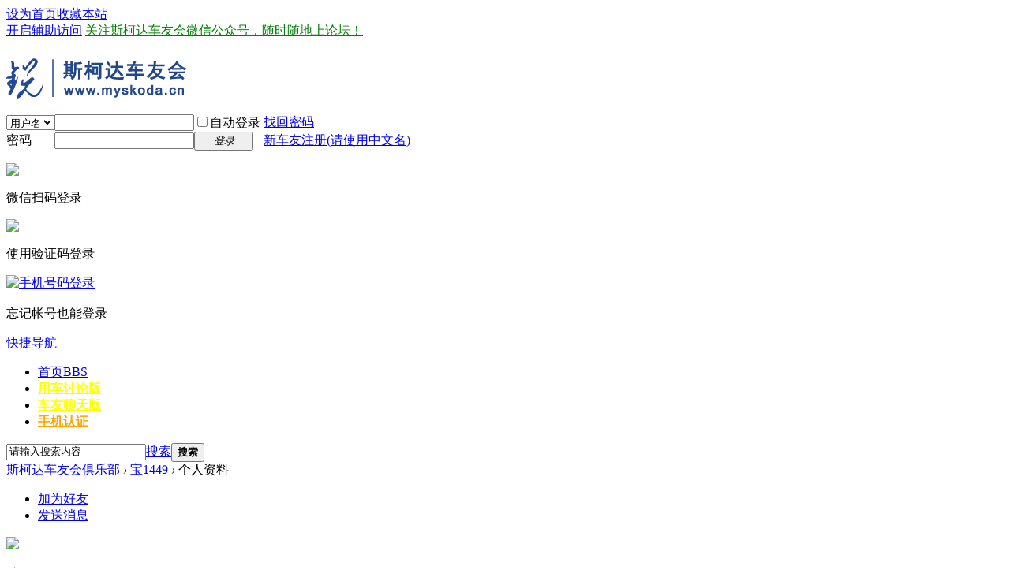

--- FILE ---
content_type: text/html; charset=utf-8
request_url: https://www.myskoda.cn/?491224
body_size: 5058
content:
<!DOCTYPE html PUBLIC "-//W3C//DTD XHTML 1.0 Transitional//EN" "http://www.w3.org/TR/xhtml1/DTD/xhtml1-transitional.dtd">
<html xmlns="http://www.w3.org/1999/xhtml">
<head>
<meta http-equiv="Content-Type" content="text/html; charset=utf-8" />
<title>宝1449的个人资料 -  斯柯达车友会俱乐部 -  Powered by Discuz!</title>
<meta name="keywords" content="宝1449的个人资料" />
<meta name="description" content="宝1449的个人资料 ,斯柯达车友会俱乐部" />
<meta name="generator" content="Discuz! X3.4" />
<meta name="author" content="Discuz! Team and Comsenz UI Team" />
<meta name="copyright" content="2001-2017 Comsenz Inc." />
<meta name="MSSmartTagsPreventParsing" content="True" />
<meta http-equiv="MSThemeCompatible" content="Yes" />
<base href="https://www.myskoda.cn/" /><link rel="stylesheet" type="text/css" href="data/cache/style_1_common.css?TJ1" /><link rel="stylesheet" type="text/css" href="data/cache/style_1_home_space.css?TJ1" /><script type="text/javascript">var STYLEID = '1', STATICURL = 'static/', IMGDIR = 'static/image/common', VERHASH = 'TJ1', charset = 'utf-8', discuz_uid = '0', cookiepre = 'a7CT_2132_', cookiedomain = '', cookiepath = '/', showusercard = '0', attackevasive = '0', disallowfloat = 'newthread|viewvote|tradeorder|activity|debate|usergroups', creditnotice = '1|积分|', defaultstyle = '', REPORTURL = 'aHR0cHM6Ly93d3cubXlza29kYS5jbi8/NDkxMjI0', SITEURL = 'https://www.myskoda.cn/', JSPATH = 'data/cache/', CSSPATH = 'data/cache/style_', DYNAMICURL = '';</script>
<script src="data/cache/common.js?TJ1" type="text/javascript"></script>
<meta name="application-name" content="斯柯达车友会俱乐部" />
<meta name="msapplication-tooltip" content="斯柯达车友会俱乐部" />
<meta name="msapplication-task" content="name=首页;action-uri=https://www.myskoda.cn/forum.php;icon-uri=https://www.myskoda.cn/static/image/common/bbs.ico" />
<script src="data/cache/home.js?TJ1" type="text/javascript"></script>
</head>

<body id="nv_home" class="pg_space" onkeydown="if(event.keyCode==27) return false;">
<div id="append_parent"></div><div id="ajaxwaitid"></div>
<div id="toptb" class="cl">
<div class="wp">
<div class="z"><a href="javascript:;"  onclick="setHomepage('https://www.myskoda.cn/');">设为首页</a><a href="https://www.myskoda.cn/"  onclick="addFavorite(this.href, '斯柯达车友会俱乐部');return false;">收藏本站</a></div>
<div class="y">
<a id="switchblind" href="javascript:;" onclick="toggleBlind(this)" title="开启辅助访问" class="switchblind">开启辅助访问</a>
<a href="https://www.myskoda.cn/images/weixin.jpg" title="关注斯柯达车友会微信公众号，随时随地上论坛！" target="_blank"  style="color: green">关注斯柯达车友会微信公众号，随时随地上论坛！</a></div>
</div>
</div>

<div id="hd">
<div class="wp">
<div class="hdc cl"><h2><a href="./" title="斯柯达车友会俱乐部"><img src="https://www.myskoda.cn/logo.png" alt="斯柯达车友会俱乐部" border="0" /></a></h2><script src="data/cache/logging.js?TJ1" type="text/javascript"></script>
<form method="post" autocomplete="off" id="lsform" action="member.php?mod=logging&amp;action=login&amp;loginsubmit=yes&amp;infloat=yes&amp;lssubmit=yes" onsubmit="return lsSubmit();">
<div class="fastlg cl">
<span id="return_ls" style="display:none"></span>
<div class="y pns">
<table cellspacing="0" cellpadding="0">
<tr>
<td>
<span class="ftid">
<select name="fastloginfield" id="ls_fastloginfield" width="40" tabindex="900">
<option value="username">用户名</option>
<option value="email">Email</option>
</select>
</span>
<script type="text/javascript">simulateSelect('ls_fastloginfield')</script>
</td>
<td><input type="text" name="username" id="ls_username" autocomplete="off" class="px vm" tabindex="901" /></td>
<td class="fastlg_l"><label for="ls_cookietime"><input type="checkbox" name="cookietime" id="ls_cookietime" class="pc" value="2592000" tabindex="903" />自动登录</label></td>
<td>&nbsp;<a href="javascript:;" onclick="showWindow('login', 'member.php?mod=logging&action=login&viewlostpw=1')">找回密码</a></td>
</tr>
<tr>
<td><label for="ls_password" class="z psw_w">密码</label></td>
<td><input type="password" name="password" id="ls_password" class="px vm" autocomplete="off" tabindex="902" /></td>
<td class="fastlg_l"><button type="submit" class="pn vm" tabindex="904" style="width: 75px;"><em>登录</em></button></td>
<td>&nbsp;<a href="member.php?mod=welcomeMyskoda" class="xi2 xw1">新车友注册(请使用中文名)</a></td>
</tr>
</table>
<input type="hidden" name="quickforward" value="yes" />
<input type="hidden" name="handlekey" value="ls" />
</div>
<div class="fastlg_fm y" style="margin-right: 10px; padding-right: 10px">
		<p><a href="javascript:;" onclick="showWindow('wechat_bind1', 'plugin.php?id=xigua_login:login&qr=1')"><img src="source/plugin/xigua_login/static/wechat_login1.png" class="vm"/></a></p>
		<p class="hm xg1" style="padding-top: 2px;">&#24494;&#20449;&#25195;&#30721;&#30331;&#24405;</p>
	</div><div class="fastlg_fm y" style="margin-right: 10px; padding-right: 10px">
		<p><a href="javascript:;" onclick="showWindow('mobile_bind1', 'plugin.php?id=xigua_login:smslogin_pc&tpl=1')"><img src="source/plugin/xigua_login/static/mo.png" class="vm"/></a></p>
		<p class="hm xg1" style="padding-top: 2px;">&#20351;&#29992;&#39564;&#35777;&#30721;&#30331;&#24405;</p>
	</div>

<div class="fastlg_fm y" style="margin-right: 10px; padding-right: 10px">
<p><a href="member.php?mod=logging&amp;action=login&amp;mobilelogin=true"><img src="source/plugin/ifs_mobile/static/login.gif" class="vm" alt="手机号码登录" /></a></p>
<p class="hm xg1" style="padding-top: 2px;">忘记帐号也能登录</p>
</div>

</div>
</form>

</div>

<div id="nv">
<a href="javascript:;" id="qmenu" onmouseover="delayShow(this, function () {showMenu({'ctrlid':'qmenu','pos':'34!','ctrlclass':'a','duration':2});showForummenu(0);})">快捷导航</a>
<ul><li id="mn_forum" ><a href="forum.php" hidefocus="true" title="BBS"  >首页<span>BBS</span></a></li><li id="mn_F23" ><a href="forum-23-1.html" hidefocus="true"   style="font-weight: bold;color: yellow">用车讨论版</a></li><li id="mn_F47" ><a href="forum-47-1.html" hidefocus="true"   style="font-weight: bold;color: yellow">车友聊天版</a></li><li id="mn_N83a2" ><a href="https://www.myskoda.cn/home.php?mod=spacecp&ac=plugin&id=ifs_mobile:spacecp" hidefocus="true"   style="font-weight: bold;color: orange">手机认证</a></li></ul>
</div>
<div class="p_pop h_pop" id="mn_userapp_menu" style="display: none"></div><div id="mu" class="cl">
</div><div id="scbar" class="cl">
<form id="scbar_form" method="post" autocomplete="off" onsubmit="searchFocus($('scbar_txt'))" action="search.php?searchsubmit=yes" target="_blank">
<input type="hidden" name="mod" id="scbar_mod" value="search" />
<input type="hidden" name="formhash" value="23c2d731" />
<input type="hidden" name="srchtype" value="title" />
<input type="hidden" name="srhfid" value="0" />
<input type="hidden" name="srhlocality" value="home::space" />
<table cellspacing="0" cellpadding="0">
<tr>
<td class="scbar_icon_td"></td>
<td class="scbar_txt_td"><input type="text" name="srchtxt" id="scbar_txt" value="请输入搜索内容" autocomplete="off" x-webkit-speech speech /></td>
<td class="scbar_type_td"><a href="javascript:;" id="scbar_type" class="xg1" onclick="showMenu(this.id)" hidefocus="true">搜索</a></td>
<td class="scbar_btn_td"><button type="submit" name="searchsubmit" id="scbar_btn" sc="1" class="pn pnc" value="true"><strong class="xi2">搜索</strong></button></td>
<td class="scbar_hot_td">
<div id="scbar_hot">
</div>
</td>
</tr>
</table>
</form>
</div>
<ul id="scbar_type_menu" class="p_pop" style="display: none;"><li><a href="javascript:;" rel="user">用户</a></li></ul>
<script type="text/javascript">
initSearchmenu('scbar', '');
</script>
</div>
</div>


<div id="wp" class="wp">
<div id="pt" class="bm cl">
<div class="z">
<a href="./" class="nvhm" title="首页">斯柯达车友会俱乐部</a> <em>&rsaquo;</em>
<a href="space-uid-491224.html">宝1449</a> <em>&rsaquo;</em>
个人资料
</div>
</div>
<style id="diy_style" type="text/css"></style>
<div class="wp">
<!--[diy=diy1]--><div id="diy1" class="area"></div><!--[/diy]-->
</div><div id="uhd">
<div class="mn">
<ul>
<li class="addf">
<a href="home.php?mod=spacecp&amp;ac=friend&amp;op=add&amp;uid=491224&amp;handlekey=addfriendhk_491224" id="a_friend_li_491224" onclick="showWindow(this.id, this.href, 'get', 0);" class="xi2">加为好友</a>
</li>
<li class="pm2">
<a href="home.php?mod=spacecp&amp;ac=pm&amp;op=showmsg&amp;handlekey=showmsg_491224&amp;touid=491224&amp;pmid=0&amp;daterange=2" id="a_sendpm_491224" onclick="showWindow('showMsgBox', this.href, 'get', 0)" title="发送消息">发送消息</a>
</li>
</ul>
</div>
<div class="h cl">
<div class="icn avt"><a href="space-uid-491224.html"><img src="https://www.myskoda.cn/uc_server/data/avatar/000/49/12/24_avatar_small.jpg" onerror="this.onerror=null;this.src='https://www.myskoda.cn/uc_server/images/noavatar_small.gif'" /></a></div>
<h2 class="mt">
宝1449</h2>
<p>
<a href="https://www.myskoda.cn/?491224" class="xg1">https://www.myskoda.cn/?491224</a>
</p>
</div>

<ul class="tb cl" style="padding-left: 75px;">
<li><a href="home.php?mod=space&amp;uid=491224&amp;do=thread&amp;view=me&amp;from=space">主题</a></li>
<li class="a"><a href="home.php?mod=space&amp;uid=491224&amp;do=profile&amp;from=space">个人资料</a></li>
</ul>
</div>
<div id="ct" class="ct1 wp cl">
<div class="mn">
<!--[diy=diycontenttop]--><div id="diycontenttop" class="area"></div><!--[/diy]-->
<div class="bm bw0">
<div class="bm_c">
<div class="bm_c u_profile">

<div class="pbm mbm bbda cl">
<h2 class="mbn">
宝1449<span class="xw0">(UID: 491224)</span>
</h2>
<ul class="pf_l cl pbm mbm">
<li><em>邮箱状态</em>已验证</li>
<li><em>视频认证</em>未认证</li>
</ul>
<ul>
</ul>
<ul class="cl bbda pbm mbm">
<li>
<em class="xg2">统计信息</em>
<a href="home.php?mod=space&amp;uid=491224&amp;do=friend&amp;view=me&amp;from=space" target="_blank">好友数 0</a>
<span class="pipe">|</span><a href="home.php?mod=space&uid=491224&do=thread&view=me&type=reply&from=space" target="_blank">回帖数 0</a>
<span class="pipe">|</span>
<a href="home.php?mod=space&uid=491224&do=thread&view=me&type=thread&from=space" target="_blank">主题数 1</a>
</li>
</ul>
<ul class="pf_l cl"><li><em>性别</em>保密</li>
<li><em>生日</em>-</li>
</ul>
</div>
<div class="pbm mbm bbda cl">
<h2 class="mbn">活跃概况</h2>
<ul>
<li><em class="xg1">用户组&nbsp;&nbsp;</em><span style="color:" class="xi2" onmouseover="showTip(this)" tip="积分 44, 距离下一级还需 56 积分"><a href="home.php?mod=spacecp&amp;ac=usergroup&amp;gid=10" target="_blank">新车上路</a></span>  </li>
</ul>
<ul id="pbbs" class="pf_l">
<li><em>注册时间</em>2019-8-24 06:55</li>
<li><em>最后访问</em>2022-1-22 15:51</li>
<li><em>上次活动时间</em>2022-1-22 15:51</li><li><em>上次发表时间</em>2022-1-22 15:54</li><li><em>所在时区</em>使用系统默认</li>
</ul>
</div>
<div id="psts" class="cl">
<h2 class="mbn">统计信息</h2>
<ul class="pf_l">
<li><em>已用空间</em>   0 B </li>
<li><em>积分</em>44</li><li><em>积分</em>44 </li>
</ul>
</div>
</div><!--[diy=diycontentbottom]--><div id="diycontentbottom" class="area"></div><!--[/diy]--></div>
</div>
</div>
</div>

<div class="wp mtn">
<!--[diy=diy3]--><div id="diy3" class="area"></div><!--[/diy]-->
</div>
	</div>
<script>
var myformhash = '23c2d731', xtimespace = 60000;
check_x_cron();
function check_x_cron(){
    var xhr = new XMLHttpRequest();
    xhr.open("GET", "plugin.php?id=xigua_x:cron&formhashs="+myformhash, true);
    xhr.setRequestHeader("Content-type","application/x-www-form-urlencoded");
    xhr.onreadystatechange = function(){ if (xhr.readyState == 4 && xhr.status == 200) {
        if(xhr.responseText=='stop' || xhr.responseText.length>20 || xhr.responseText.length<1){
        }else{
            setTimeout(function() {
              check_x_cron();
            }, xhr.responseText?xhr.responseText:xtimespace );
        }
    }  };
    xhr.send();
}
</script><div id="ft" class="wp cl">
<div id="flk" class="y">
<p>
<a href="https://www.myskoda.cn/skoda/links.htm" title="联系车友会负责人" target="_blank" >联系我们</a><span class="pipe">|</span><a href="archiver/" >Archiver</a><span class="pipe">|</span><a href="forum.php?mobile=yes" >手机版</a><span class="pipe">|</span><strong><a href="https://www.myskoda.cn/" target="_blank">斯柯达车友会</a></strong>
( <a href="http://beian.miit.gov.cn/" target="_blank">苏ICP备19051238号</a> )</p>
<p class="xs0">
GMT+8, 2026-1-29 16:27<span id="debuginfo">
</span>
</p>
</div>
<div id="frt">
<p>Powered by <strong><a href="http://www.discuz.net" target="_blank">Discuz!</a></strong> <em>X3.4</em></p>
<p class="xs0">&copy; 2001-2017 <a href="http://www.comsenz.com" target="_blank">Comsenz Inc.</a></p>
</div></div>
<script src="home.php?mod=misc&ac=sendmail&rand=1769675231" type="text/javascript"></script>

<div id="scrolltop">
<span hidefocus="true"><a title="返回顶部" onclick="window.scrollTo('0','0')" class="scrolltopa" ><b>返回顶部</b></a></span>
</div>
<script type="text/javascript">_attachEvent(window, 'scroll', function () { showTopLink(); });checkBlind();</script>
</body>
</html>
